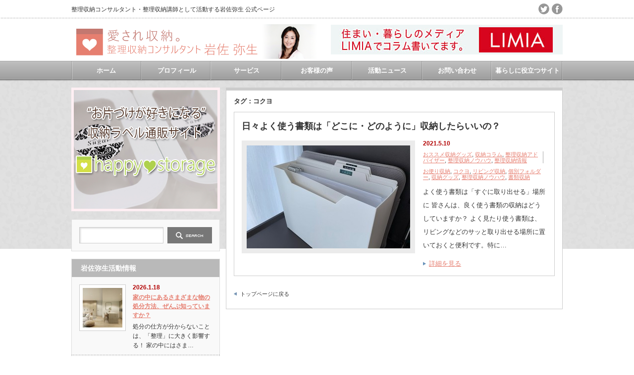

--- FILE ---
content_type: text/html; charset=utf-8
request_url: https://www.google.com/recaptcha/api2/aframe
body_size: 265
content:
<!DOCTYPE HTML><html><head><meta http-equiv="content-type" content="text/html; charset=UTF-8"></head><body><script nonce="scC7-swKm9cOQCb8s3vxMw">/** Anti-fraud and anti-abuse applications only. See google.com/recaptcha */ try{var clients={'sodar':'https://pagead2.googlesyndication.com/pagead/sodar?'};window.addEventListener("message",function(a){try{if(a.source===window.parent){var b=JSON.parse(a.data);var c=clients[b['id']];if(c){var d=document.createElement('img');d.src=c+b['params']+'&rc='+(localStorage.getItem("rc::a")?sessionStorage.getItem("rc::b"):"");window.document.body.appendChild(d);sessionStorage.setItem("rc::e",parseInt(sessionStorage.getItem("rc::e")||0)+1);localStorage.setItem("rc::h",'1769954692054');}}}catch(b){}});window.parent.postMessage("_grecaptcha_ready", "*");}catch(b){}</script></body></html>